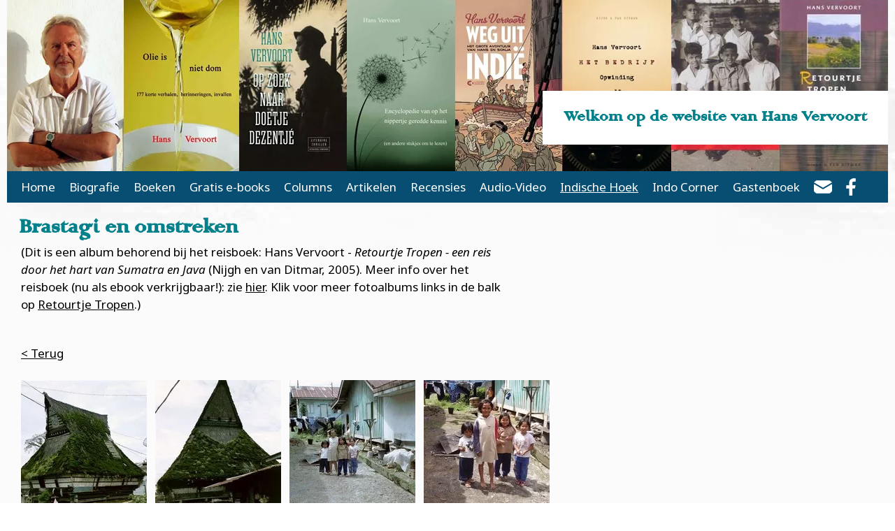

--- FILE ---
content_type: text/html; charset=UTF-8
request_url: https://www.hansvervoort.nl/Indische-Hoek/Retourtje-Tropen/mediaalbum/55521/mediaitem/106/Het-koningshuis-van-de-Batak-Simalungung-Op-een-open-plaats-in-het-bos-staat-een-wel-dertig-meter-lang-huis-op-palen-met-een-fraai-puntdak-
body_size: 7669
content:
<!DOCTYPE html>
<html lang="nl">
<head>
	<meta http-equiv="Content-Type" content="text/html; charset=UTF-8">
	<title>Het koningshuis van de Batak Simalungung. Op een open plaats in het bos staat een wel dertig meter lang huis op palen met een fraai puntdak. | Welkom op de website van Hans Vervoort</title>
	
	
	<script type="text/javascript" src="/js/metaheader_viewport.js.pagespeed.jm.0TwbvUhh8W.js"></script>
<meta name="apple-mobile-web-app-capable" content="yes"/>



	<link rel="canonical" href="https://www.hansvervoort.nl/Indische-Hoek/Retourtje-Tropen/mediaalbum/55521/mediaitem/106/Het-koningshuis-van-de-Batak-Simalungung-Op-een-open-plaats-in-het-bos-staat-een-wel-dertig-meter-lang-huis-op-palen-met-een-fraai-puntdak-"><!-- Open Graph tags -->
		<meta property="og:site_name" content="Welkom op de website van Hans Vervoort">
		<meta property="og:type" content="article">
		<meta property="og:title" content="Welkom op de website van Hans Vervoort: Het koningshuis van de Batak Simalungung. Op een open plaats in het bos staat een wel dertig meter lang huis op palen met een fraai puntdak.">



		<meta property="og:url" content="https://www.hansvervoort.nl/Indische-Hoek/Retourtje-Tropen/mediaalbum/55521/mediaitem/106/Het-koningshuis-van-de-Batak-Simalungung-Op-een-open-plaats-in-het-bos-staat-een-wel-dertig-meter-lang-huis-op-palen-met-een-fraai-puntdak-">

<noscript>
   <meta name="viewport" content="width=device-width">
   <style type="text/css">@-ms-viewport { width: 1280px; }@viewport { width: 1280px; }@media only screen and (max-width:767px;){@-ms-viewport { width: device-width; }@viewport { width: device-width; }}</style>
</noscript>
	

<link href="https://fonts.googleapis.com/css?family=Noto+Sans:400,400i,700|Noto+Serif:400,400i,700" rel="stylesheet">

	<link href="/css/minimized.css?src=standard.css%2Cjquery_ui.css%2Cnav_cssdropdown.css%2Capplication.css%2Carticle.css%2Cbanner.css%2Cbook.css%2Cbooksubpage.css%2Ccollection.css%2Cdocument.css%2Cfacebook.css%2Cform.css%2Cguestbook.css%2Cmediaalbum.css%2Cnewsitem.css%2Cpage.css%2Csearch.css%2Csendtofriend.css%2Cuser.css%2Cfonts.css%2Csite.css%2Cresponsive.css&amp;v=7291648" rel="stylesheet">	<script type="text/javascript">var wwwroot='';var language='nl';var lang={'discardChangesWarningPre':'Weet u zeker dat u deze pagina wilt verlaten?','discardChangesWarningPost':'Druk op OK om door te gaan of op Cancel\/Annuleren om op de huidige pagina te blijven','discardChangesWarning':'Niet alle veranderingen zijn al bewaard. Bij verlaten van de pagina zullen onbewaarde veranderingen verloren gaan.','deleteWarning':'Weet u zeker dat u dit item wilt verwijderen? U verwijdert het item daarmee ook elders op de site.','noOrInvalidValueWarning':'U heeft een veld niet (geldig) ingevuld','noOrInvalidValuesWarning':'U heeft enkele velden niet (geldig) ingevuld','confirmationPasswordError':'Uw wachtwoord en herhaald wachtwoord verschillen!','oldPasswordRequiredForPasswordChanges':'Wanneer u uw wachtwoord aanpast moet U uw oude wachtwoord invullen ter bevestiging.','recaptchaWarning':'Vink de recaptcha aan alvorens dit formulier in te dienen.','PPLErrorText':'Er is iets misgegaan bij het indienen van het formulier. Mogelijk is het verwerkt, maar dat is niet zeker.\nAls u wilt dat het formulier opnieuw wordt ingediend (met een ander intern procede), klik op OK. Het kan zijn dat het item dan twee keer is ingediend: controleer dit naderhand.\nAls u liever op deze pagina wilt blijven, klik op Annuleer\/Cancel. Daarna kunt u een ander window of tab openen om daarin te controleren of het item is ingediend, en als nodig het opnieuw indienen.','close':'Sluiten','open':'Openen'};var sessionCookieName='sessionIdSecure';var noCookieMode=true;var currentPage='9';var noPartialPageLoads='available';var noPPLHistory=!!noPartialPageLoads;var mainTemplate='standard';if(typeof(window.requestDir)=='undefined')requestDir='';var itemTitle='Het koningshuis van de Batak Simalungung. Op een open plaats in het bos staat een wel dertig meter lang huis op palen met een fraai puntdak.';var siteTitle='Welkom op de website van Hans Vervoort';var fullPageRelUrl='index.php?page=9&mediaalbumId=55521&mediaitemId=106';var fullPageRelUrlLongId='Indische-Hoek\/Retourtje-Tropen\/mediaalbum\/55521\/mediaitem\/106\/Het-koningshuis-van-de-Batak-Simalungung-Op-een-open-plaats-in-het-bos-staat-een-wel-dertig-meter-lang-huis-op-palen-met-een-fraai-puntdak-';var useUploadWidget=false;var serverId='live';var cmsVersion='7291648';var recaptchaPublicKey='6LeDv64UAAAAAPS_k2MClWv31uU_PuEQOSW-YnDh';var useMinimization=true;var debugMode='';function doWhenDomReady(fn,waitFor){if(!doWhenDomReady.calls)doWhenDomReady.calls=[];doWhenDomReady.calls.push([fn,waitFor]);}function setBrowserBodyClass(){doWhenDomReady(function(){window.setBrowserBodyClassTrue();},'js-loaded');}function blockDocumentWrite(mode,id){doWhenDomReady(function(){window.blockDocumentWriteTrue(mode,id);},'js-loaded');}</script>

	<script type="text/javascript" defer src="/js/minimized.js?src=jquery.js%2Cjquery_ui.js%2Cavenue5_utilities.js%2Cjquery_autoload.js%2Cjquery_autoload_config.js%2Cstandard.js%2Cjquery_history.js%2Cpartialpageload.js%2Csite.js%2Cmark_js_loaded.js&amp;v=7291648"></script>
<script type="text/javascript">(function(){var trackerIds='G-8MDD7Y7PB0'.replace(/^ *| *$/g,'').split(/ *, */);if(retrieveOptOut()){for(var i=0;i<trackerIds.length;i++){var trackerId=trackerIds[i];var disableStr='ga-disable-'+trackerId;window[disableStr]=true;}}doWhenDomReady(function(){$j('.ga-optout').on('click',setOptOut);});function setOptOut(){var alreadyDisabled=retrieveOptOut();storeOptOut();for(var i=0;i<trackerIds.length;i++){var trackerId=trackerIds[i];var disableStr='ga-disable-'+trackerId;window[disableStr]=true;}window.alert(alreadyDisabled?'Google Analytics opt-out was al ingesteld voor u op deze website':'Google Analytics opt-out is ingesteld voor u op deze website');return false;}function retrieveOptOut(){var trackerId=trackerIds[0];var disableStr='ga-disable-'+trackerId;try{return window.localStorage.getItem(disableStr);}catch(e){return(document.cookie.indexOf(disableStr+'=true')!=-1);}}function storeOptOut(){for(var i=0;i<trackerIds.length;i++){var trackerId=trackerIds[i];var disableStr='ga-disable-'+trackerId;try{window.localStorage.setItem(disableStr,1);}catch(e){document.cookie=disableStr+'=true; expires=Thu, 31 Dec 2099 23:59:59 UTC; path='+wwwroot+'/';}}}})('ga-disable-G-8MDD7Y7PB0');window.dataLayer=window.dataLayer||[];window.gtag=window.gtag||(function(){dataLayer.push(arguments);});function initializeAnalytics(){var trackerIds='G-8MDD7Y7PB0'.replace(/^ *| *$/g,'').split(/ *, */);for(var i=0;i<trackerIds.length;i++){var trackerId=trackerIds[i];if(trackerId.match(/^U/)){if(window.cookieConsentNeeded&&!window.cookieConsentGranted){$j(window).on('cookie-consent-granted',initializeAnalytics);break;}(function(i,s,o,g,r,a,m){i['GoogleAnalyticsObject']=r;i[r]=i[r]||function(){(i[r].q=i[r].q||[]).push(arguments)},i[r].l=1*new Date();a=s.createElement(o),m=s.getElementsByTagName(o)[0];a.async=1;a.src=g;m.parentNode.insertBefore(a,m)})(window,document,'script','//www.google-analytics.com/analytics.js','ga');ga('create',trackerId,{cookiePath:wwwroot+'/',anonymizeIp:true,allowLinker:true});}else if(trackerId.match(/^GTM/)){if(window.cookieConsentNeeded&&!window.cookieConsentGranted){$j(window).on('cookie-consent-granted',initializeAnalytics);break;}loadAssets(['https://www.googletagmanager.com/gtm.js?id='+trackerId]);window.dataLayer=window.dataLayer||[];window['dataLayer'].push({'gtm.start':new Date().getTime(),event:'gtm.js'});}else if(trackerId.match(/^G/)){loadAssets(['https://www.googletagmanager.com/gtag/js?id='+trackerId]);gtag('js',new Date());if(window.cookieConsentNeeded){gtag('consent','default',{'ad_storage':'denied','ad_personalization':'denied','ad_user_data':'denied','analytics_storage':'granted'});function gtagGrantConsent(){gtag('consent','update',{'ad_storage':'granted','ad_personalization':'granted','ad_user_data':'granted'});}if(window.cookieConsentGranted)gtagGrantConsent();$j(window).on('cookie-consent-granted',gtagGrantConsent);}gtag('config',trackerId,{'send_page_view':false,'anonymize_ip':true});}}window.doTrackPageView=function(url){if(!url)url=fullPageRelUrlLongId;if(!url)url=fullPageRelUrl;if(typeof(url)!='undefined'&&!url.match(/^\//))url=wwwroot+'/'+url;for(var i=0;i<trackerIds.length;i++){var trackerId=trackerIds[i];if(trackerId.match(/^U/)){ga('send','pageview',url);}else if(trackerId.match(/^GTM/)){}else if(trackerId.match(/^G/)){gtag('event','page_view',{'page_location':url});}}}
window.doTrackEvent=function(category,action,label,value){for(var i=0;i<trackerIds.length;i++){var trackerId=trackerIds[i];if(trackerId.match(/^U/)){ga('send','event',category,action,label,value);}else if(trackerId.match(/^GTM/)){}else if(trackerId.match(/^G/)){gtag('event',action,{'event_category':category,'event_label':label,'event_value':value});}}}
if(!window.hidePageContents)doTrackPageView();}doWhenDomReady(function(){if(!window.cookieConsentNeeded||window.cookieConsentInitialized){initializeAnalytics();}else{$j(window).on('cookie-consent-initialized',initializeAnalytics);}},'js-loaded');</script>

<!--[if lt IE 9]>
	<script type="text/javascript" defer src="/js/html5.js"></script>
<![endif]-->
	<link href="/favicon.ico" rel="shortcut icon">
</head>




<body id="body" class="browserChrome browserChrome131">
<div id="fb-root"></div>
<script async defer crossorigin="anonymous" src="https://connect.facebook.net/en_GB/sdk.js#xfbml=1&version=v3.2"></script>
<script type="text/javascript">setBrowserBodyClass();</script>
	<div class="sitewrapper center clearfix">
		<header class="main-header clearfix">
			
			<div class="">
				<a href="/" data-ppl onClick="calcHeight();">
						<img src="/images/hans/xheader_hansvervoort.jpg.pagespeed.ic.F_--UcEZxq.webp" alt=" Foto en boeken Hans Vervoort"/>				
				
				</a>
			</div>
			<h2 class="site-title">Welkom op de website van Hans Vervoort</h2>
			<div class="mobile-version"><nav class="nav-mobile">
	<ul>
		<li>
			<a href="/Zoeken">Zoeken</a>
		</li>		
	</ul>
</nav></div>
		</header>
		<nav class="nav-dropdown clearfix desktop-version tablet-version" id="navcontainer">
			<h2 class="hideForVisualBrowsers">Main Page Navigation</h2>
	<ul class="dropdownmenu">
			<li><a id="navlink0__" tabIndex="23" href="/" class="navbutton" data-ppl title="Welkom op de website van Hans Vervoort" data-nav-title="Home" data-select-name='navselect0' data-select-values='["_"]' data-selected-attrs='{"class":"navbutton_f2"}'><span id="button0__">Home</span></a></li>
			<li><a id="navlink1_7" tabIndex="23" href="/Biografie/" class="navbutton" data-ppl title="  Hans Vervoort: Biografie" data-nav-title="Biografie" data-select-name='navselect1' data-select-values='["7"]' data-selected-attrs='{"class":"navbutton_f2"}'><span id="button1_7">Biografie</span></a></li>
			<li><a id="navlink1_1" tabIndex="23" href="/Boeken/" class="navbutton" data-ppl title="Boeken van Hans Vervoort" data-nav-title="Boeken" data-select-name='navselect1' data-select-values='["1"]' data-selected-attrs='{"class":"navbutton_f2"}'><span id="button1_1">Boeken</span></a></li>
			<li><a id="navlink1_12" tabIndex="23" href="/Gratis-e-books/" class="navbutton" data-ppl title="E-BOOKACTIE!!!" data-nav-title="Gratis e-books" data-select-name='navselect1' data-select-values='["12"]' data-selected-attrs='{"class":"navbutton_f2"}'><span id="button1_12">Gratis e-books</span></a></li>
			<li><a id="navlink1_2" tabIndex="23" href="/Column/" class="navbutton" data-ppl title="Columns" data-nav-title="Columns" data-select-name='navselect1' data-select-values='["2"]' data-selected-attrs='{"class":"navbutton_f2"}'><span id="button1_2">Columns</span></a></li>
			<li><a id="navlink1_3" tabIndex="23" href="/Artikelen/" class="navbutton" data-ppl title="Artikelen" data-nav-title="Artikelen" data-select-name='navselect1' data-select-values='["3"]' data-selected-attrs='{"class":"navbutton_f2"}'><span id="button1_3">Artikelen</span></a></li>
			<li><a id="navlink1_14" tabIndex="23" href="/Recensies/" class="navbutton" data-ppl title="Recensies" data-nav-title="Recensies" data-select-name='navselect1' data-select-values='["14"]' data-selected-attrs='{"class":"navbutton_f2"}'><span id="button1_14">Recensies</span></a></li>
			<li><a id="navlink1_4" tabIndex="23" href="/Audio-Video/" class="navbutton" data-ppl title="Audio-Video" data-nav-title="Audio-Video" data-select-name='navselect1' data-select-values='["4"]' data-selected-attrs='{"class":"navbutton_f2"}'><span id="button1_4">Audio-Video</span></a></li>
			<li><a id="navlink1_11" tabIndex="23" href="/Indische-Hoek/" data-ppl title="Indische Hoek" data-nav-title="Indische Hoek" class="navbutton_f2" data-select-name='navselect1' data-select-values='["11"]' data-selected-attrs='{"class":"navbutton_f2"}' data-deselected-attrs='{"class":"navbutton"}'><span id="button1_11">Indische Hoek</span></a>
	<ul>
			<li><a id="navlink2_9" tabIndex="23" href="/Indische-Hoek/Retourtje-Tropen/" data-ppl title="Fotoalbums Sumatra, Java en Singapore" data-nav-title="Fotoalbums" class="navbutton_f2" data-select-name='navselect2' data-select-values='["9"]' data-selected-attrs='{"class":"navbutton_f2"}' data-deselected-attrs='{"class":"navbutton"}'><span id="button2_9">Fotoalbums</span></a></li>
	</ul></li>
			<li><a id="navlink1_13" tabIndex="23" href="/Indo-Corner/" class="navbutton" data-ppl title="Indo Corner" data-nav-title="Indo Corner" data-select-name='navselect1' data-select-values='["13"]' data-selected-attrs='{"class":"navbutton_f2"}'><span id="button1_13">Indo Corner</span></a></li>
			<li><a id="navlink1_5" tabIndex="23" href="/Gastenboek/" class="navbutton" data-ppl title="Gastenboek" data-nav-title="Gastenboek" data-select-name='navselect1' data-select-values='["5"]' data-selected-attrs='{"class":"navbutton_f2"}'><span id="button1_5">Gastenboek</span></a></li>
					<li><a id="navlink_mail" href="/Email/" class="navbutton" title="Email"><span><img src="[data-uri]"></span></a></li>
			<li><a id="navlink_facebook" href="https://www.facebook.com/hans.vervoort.33" class="navbutton" title="Facebook"><span><img src="[data-uri]"></span></a></li>
			<li class="filler"><a class="navbutton">&nbsp;</a></li>
	</ul>
		</nav>
		
		<div class="left-column col-2-8">
		</div>		
		<div class="contentcontainer col-6-8">
			<div class="pagecontents clearfix" id="pagecontents">
								
					<!-- NOINCLUDE sharebuttons -->
					<div class="printcontents"><!-- all_show typeName=mediaalbum --><div class="mediaalbum show-item">
	<h1>Brastagi en omstreken</h1>
	<div class="cmstext intro">
  <p>(Dit is een album behorend bij het reisboek: Hans Vervoort - <em>Retourtje Tropen - een reis door het hart van Sumatra en Java</em> (Nijgh en van Ditmar, 2005). Meer info over het reisboek (nu als ebook verkrijgbaar!): zie <a href="/index.php?page=1&amp;bookId=17" data-ppl="">hier</a>. Klik voor meer fotoalbums links in de balk op <u>Retourtje Tropen</u>.)<br>
  <br></p></div>
<div class="mediaitem list-items">
	<div class="cmsbackbutton clear">
		<a data-ppl href="/Indische-Hoek/Retourtje-Tropen/">&lt; Terug</a>
	</div>
		<ul class="clearfix">

				<!-- mediaitem 93 -->
				<li class="fade">
					<a target="_blank" onClick="return showMediaPopoverWithAdjustedHeight(this, { type:'image' });" href="/uploaded_files/mediaitem/8234055521-010_08.jpg" rel="mediaalbum55521" title="Authentieke Karo-Batak-woning in Peceren bij Brastagi. Ingeklemd tussen stenen burgermanshuisjes, elk voorzien van een gigantische satellietschotel.">
						<img src="/thumbnail/mediaitem/x8234055521-010_08.jpg.img,qsize=mediaitem,adummy=3.pagespeed.ic.T5E9BvwGed.webp" border="0" alt="Authentieke Karo-Batak-woning in Peceren bij Brastagi. Ingeklemd tussen stenen burgermanshuisjes, elk voorzien van een gigantische satellietschotel.">
					</a>
				</li>
				<!-- mediaitem 94 -->
				<li class="fade">
					<a target="_blank" onClick="return showMediaPopoverWithAdjustedHeight(this, { type:'image' });" href="/uploaded_files/mediaitem/8234055521-012_10.jpg" rel="mediaalbum55521" title="De daken zijn begroeid met mos, het geheel ziet er verzakt en smerig uit.">
						<img src="/thumbnail/mediaitem/x8234055521-012_10.jpg.img,qsize=mediaitem,adummy=3.pagespeed.ic._eQ_vfthDo.webp" border="0" alt="De daken zijn begroeid met mos, het geheel ziet er verzakt en smerig uit.">
					</a>
				</li>
				<!-- mediaitem 95 -->
				<li class="fade">
					<a target="_blank" onClick="return showMediaPopoverWithAdjustedHeight(this, { type:'image' });" href="/uploaded_files/mediaitem/8234055521-013_11.jpg" rel="mediaalbum55521" title="Vier kinderen spelen op een kaal stukje grond tussen de huizen en komen nieuwsgierig aanlopen. Mag ik een foto nemen?">
						<img src="/thumbnail/mediaitem/x8234055521-013_11.jpg.img,qsize=mediaitem,adummy=3.pagespeed.ic.73b6jTkmoE.webp" border="0" alt="Vier kinderen spelen op een kaal stukje grond tussen de huizen en komen nieuwsgierig aanlopen. Mag ik een foto nemen?">
					</a>
				</li>
				<!-- mediaitem 96 -->
				<li class="fade">
					<a target="_blank" onClick="return showMediaPopoverWithAdjustedHeight(this, { type:'image' });" href="/uploaded_files/mediaitem/8234055521-P5070034.JPG" rel="mediaalbum55521" title="Bereidwillig gaan ze staan en kijken onbevangen in de lens, alleen de jongste blikt peinzend voor zich uit.">
						<img src="/thumbnail/mediaitem/x8234055521-P5070034.JPG.img,qsize=mediaitem,adummy=3.pagespeed.ic.Ab9uV3aJcq.webp" border="0" alt="Bereidwillig gaan ze staan en kijken onbevangen in de lens, alleen de jongste blikt peinzend voor zich uit.">
					</a>
				</li>
				<!-- mediaitem 97 -->
				<li class="fade">
					<a target="_blank" onClick="return showMediaPopoverWithAdjustedHeight(this, { type:'image' });" href="/uploaded_files/mediaitem/8234055521-P5080036.JPG" rel="mediaalbum55521" title="Het zwavelbad bij het dorpje Doulu, Ik probeer een foto te laten maken waarop het lijkt alsof mijn hoofd op het melkige water drijft. Kousbroek lukte dat. Ik vergeet mijn schouders onder water te houden.">
						<img src="/thumbnail/mediaitem/x8234055521-P5080036.JPG.img,qsize=mediaitem,adummy=3.pagespeed.ic.y8StyuOrjb.webp" border="0" alt="Het zwavelbad bij het dorpje Doulu, Ik probeer een foto te laten maken waarop het lijkt alsof mijn hoofd op het melkige water drijft. Kousbroek lukte dat. Ik vergeet mijn schouders onder water te houden.">
					</a>
				</li>
				<!-- mediaitem 98 -->
				<li class="fade">
					<a target="_blank" onClick="return showMediaPopoverWithAdjustedHeight(this, { type:'image' });" href="/uploaded_files/mediaitem/8234055521-021_19.jpg" rel="mediaalbum55521" title="&quot;Goed voor de huid&quot;, roept Yul die ons van afstand in de gaten houdt. &quot;Kom erbij! Wij betalen,&quot; roep ik terug, maar hij kijkt wel uit.">
						<img src="/thumbnail/mediaitem/x8234055521-021_19.jpg.img,qsize=mediaitem,adummy=3.pagespeed.ic.8k1JI6Sl3w.webp" border="0" alt="&quot;Goed voor de huid&quot;, roept Yul die ons van afstand in de gaten houdt. &quot;Kom erbij! Wij betalen,&quot; roep ik terug, maar hij kijkt wel uit.">
					</a>
				</li>
				<!-- mediaitem 99 -->
				<li class="fade">
					<a target="_blank" onClick="return showMediaPopoverWithAdjustedHeight(this, { type:'image' });" href="/uploaded_files/mediaitem/8234055521-P5080043.JPG" rel="mediaalbum55521" title="Een leerling-berg bij de desa Meren.">
						<img src="/thumbnail/mediaitem/x8234055521-P5080043.JPG.img,qsize=mediaitem,adummy=3.pagespeed.ic.IoE3rqZ5wW.webp" border="0" alt="Een leerling-berg bij de desa Meren.">
					</a>
				</li>
				<!-- mediaitem 100 -->
				<li class="fade">
					<a target="_blank" onClick="return showMediaPopoverWithAdjustedHeight(this, { type:'image' });" href="/uploaded_files/mediaitem/8234055521-P5080051.JPG" rel="mediaalbum55521" title="De Sipisopiso waterval. Een riviertje stort zich 120 meter naar benden en brengt z'n water vervolgens naar het Tobameer.">
						<img src="/thumbnail/mediaitem/x8234055521-P5080051.JPG.img,qsize=mediaitem,adummy=3.pagespeed.ic.YK4KgPfjiL.webp" border="0" alt="De Sipisopiso waterval. Een riviertje stort zich 120 meter naar benden en brengt z'n water vervolgens naar het Tobameer.">
					</a>
				</li>
				<!-- mediaitem 101 -->
				<li class="fade">
					<a target="_blank" onClick="return showMediaPopoverWithAdjustedHeight(this, { type:'image' });" href="/uploaded_files/mediaitem/8234055521-P5080046.JPG" rel="mediaalbum55521" title="Vanaf de Sipisopiso-waterval kan je het Tobameer in de verte zien glinsteren.">
						<img src="/thumbnail/mediaitem/x8234055521-P5080046.JPG.img,qsize=mediaitem,adummy=3.pagespeed.ic.3aM9Rm_WRD.webp" border="0" alt="Vanaf de Sipisopiso-waterval kan je het Tobameer in de verte zien glinsteren.">
					</a>
				</li>
				<!-- mediaitem 102 -->
				<li class="fade">
					<a target="_blank" onClick="return showMediaPopoverWithAdjustedHeight(this, { type:'image' });" href="/uploaded_files/mediaitem/8234055521-P5080044.JPG" rel="mediaalbum55521" title="Enkele frisdrank-kraampjes hebben zich bij de Sipisopiso-waterval gevestigd. Er staat ook een angkotan, één van de vele busjes die het vervoer verzorgen.">
						<img src="/thumbnail/mediaitem/x8234055521-P5080044.JPG.img,qsize=mediaitem,adummy=3.pagespeed.ic.B8QiCUTUtF.webp" border="0" alt="Enkele frisdrank-kraampjes hebben zich bij de Sipisopiso-waterval gevestigd. Er staat ook een angkotan, één van de vele busjes die het vervoer verzorgen.">
					</a>
				</li>
				<!-- mediaitem 103 -->
				<li class="fade">
					<a target="_blank" onClick="return showMediaPopoverWithAdjustedHeight(this, { type:'image' });" href="/uploaded_files/mediaitem/8234055521-P5080048.JPG" rel="mediaalbum55521" title="In de verte zie ik een familie op een verhoging staan, keurig naast elkaar. Er wordt een foto gemaakt, daarna klimt degene die de foto maakte op de verhoging en een ander gaat er af om op zijn beurt het gezin te kieken. Zo ontstaat een estafette-fotoserie van het samenzijn.">
						<img src="/thumbnail/mediaitem/8234055521-P5080048.JPG.img,qsize=mediaitem,adummy=3.pagespeed.ce.Y7fy78IFGK.jpg" border="0" alt="In de verte zie ik een familie op een verhoging staan, keurig naast elkaar. Er wordt een foto gemaakt, daarna klimt degene die de foto maakte op de verhoging en een ander gaat er af om op zijn beurt het gezin te kieken. Zo ontstaat een estafette-fotoserie van het samenzijn.">
					</a>
				</li>
				<!-- mediaitem 104 -->
				<li class="fade">
					<a target="_blank" onClick="return showMediaPopoverWithAdjustedHeight(this, { type:'image' });" href="/uploaded_files/mediaitem/8234055521-P5080069.JPG" rel="mediaalbum55521" title="Een normaal tafereel hier: bovenop de bus zit je lekker in de wind. En het is niet eens duurder!">
						<img src="/thumbnail/mediaitem/8234055521-P5080069.JPG.img,qsize=mediaitem,adummy=3.pagespeed.ce.Ghui5iQmWR.jpg" border="0" alt="Een normaal tafereel hier: bovenop de bus zit je lekker in de wind. En het is niet eens duurder!">
					</a>
				</li>
				<!-- mediaitem 105 -->
				<li class="fade">
					<a target="_blank" onClick="return showMediaPopoverWithAdjustedHeight(this, { type:'image' });" href="/uploaded_files/mediaitem/8234055521-P5080055.JPG" rel="mediaalbum55521" title="Eén van de vele familiegraven die je hier op de sawah's ziet.">
						<img src="/thumbnail/mediaitem/8234055521-P5080055.JPG.img,qsize=mediaitem,adummy=3.pagespeed.ce.MGX-mH-4_d.jpg" border="0" alt="Eén van de vele familiegraven die je hier op de sawah's ziet.">
					</a>
				</li>
				<!-- mediaitem 106 -->
				<li class="fade">
					<a target="_blank" onClick="return showMediaPopoverWithAdjustedHeight(this, { type:'image' });" href="/uploaded_files/mediaitem/8234055521-P5080063.JPG" rel="mediaalbum55521" title="Het koningshuis van de Batak Simalungung. Op een open plaats in het bos staat een wel dertig meter lang huis op palen met een fraai puntdak.">
						<img src="/thumbnail/mediaitem/8234055521-P5080063.JPG.img,qsize=mediaitem,adummy=3.pagespeed.ce.KfsaonUR3z.jpg" border="0" alt="Het koningshuis van de Batak Simalungung. Op een open plaats in het bos staat een wel dertig meter lang huis op palen met een fraai puntdak.">
					</a>
				</li>
				<!-- mediaitem 107 -->
				<li class="fade">
					<a target="_blank" onClick="return showMediaPopoverWithAdjustedHeight(this, { type:'image' });" href="/uploaded_files/mediaitem/8234055521-P5080064.JPG" rel="mediaalbum55521" title="Het huis is een museumstuk en wordt met zorg onderhouden.">
						<img src="/thumbnail/mediaitem/8234055521-P5080064.JPG.img,qsize=mediaitem,adummy=3.pagespeed.ce.TX8U7oG-oI.jpg" border="0" alt="Het huis is een museumstuk en wordt met zorg onderhouden.">
					</a>
				</li>
				<!-- mediaitem 108 -->
				<li class="fade">
					<a target="_blank" onClick="return showMediaPopoverWithAdjustedHeight(this, { type:'image' });" href="/uploaded_files/mediaitem/8234055521-P5080058.JPG" rel="mediaalbum55521" title="Naast het koningshuis staat op een sokkel de in 1947 op 43-jarige leeftijd overleden Raja Purba, een in westers jasje gestoken jong ogende man met een bril. Het is moeilijk je voor te stellen dat zo'n burgerman zich thuis voelde in deze palenwoning.">
						<img src="/thumbnail/mediaitem/8234055521-P5080058.JPG.img,qsize=mediaitem,adummy=3.pagespeed.ce.1PTjMESGL1.jpg" border="0" alt="Naast het koningshuis staat op een sokkel de in 1947 op 43-jarige leeftijd overleden Raja Purba, een in westers jasje gestoken jong ogende man met een bril. Het is moeilijk je voor te stellen dat zo'n burgerman zich thuis voelde in deze palenwoning.">
					</a>
				</li>
				<!-- mediaitem 109 -->
				<li class="fade">
					<a target="_blank" onClick="return showMediaPopoverWithAdjustedHeight(this, { type:'image' });" href="/uploaded_files/mediaitem/8234055521-P5080062.JPG" rel="mediaalbum55521" title="In de verte ligt een grafhuisje.">
						<img src="/thumbnail/mediaitem/8234055521-P5080062.JPG.img,qsize=mediaitem,adummy=3.pagespeed.ce.5V4YXKouv9.jpg" border="0" alt="In de verte ligt een grafhuisje.">
					</a>
				</li>
				<!-- mediaitem 110 -->
				<li class="fade">
					<a target="_blank" onClick="return showMediaPopoverWithAdjustedHeight(this, { type:'image' });" href="/uploaded_files/mediaitem/8234055521-P5080059.JPG" rel="mediaalbum55521" title="Hier liggen overledenen van het vorstenhuis.">
						<img src="/thumbnail/mediaitem/8234055521-P5080059.JPG.img,qsize=mediaitem,adummy=3.pagespeed.ce.6fE37Vth_h.jpg" border="0" alt="Hier liggen overledenen van het vorstenhuis.">
					</a>
				</li>
				<!-- mediaitem 111 -->
				<li class="fade">
					<a target="_blank" onClick="return showMediaPopoverWithAdjustedHeight(this, { type:'image' });" href="/uploaded_files/mediaitem/8234055521-P5080060.JPG" rel="mediaalbum55521" title="Uitvoerig zijn alle titels en data vermeld. Ook de geestelijke die de uitvaartdienst heeft geleid wordt niet vergeten: pastoor E. Albers.">
						<img src="/thumbnail/mediaitem/8234055521-P5080060.JPG.img,qsize=mediaitem,adummy=3.pagespeed.ce.ffAXPeE7uB.jpg" border="0" alt="Uitvoerig zijn alle titels en data vermeld. Ook de geestelijke die de uitvaartdienst heeft geleid wordt niet vergeten: pastoor E. Albers.">
					</a>
				</li>
		</ul>

	<br class="clear">
	<!-- NOINCLUDE generic_list_prevnext -->
	
</div>


</div><!-- all_show typeName=mediaitem --><div class="mediaitem show-item">
	<h1>Het koningshuis van de Batak Simalungung. Op een open plaats in het bos staat een wel dertig meter lang huis op palen met een fraai puntdak.</h1>
	<div>
	</div>
	
	<div>
		<a target="_blank" onClick="return showMediaPopover(this, { type: 'image' });" href="/uploaded_files/mediaitem/8234055521-P5080063.JPG"><img src="/thumbnail/mediaitem/8234055521-P5080063.JPG.img,qwidth=400.pagespeed.ce.UcnDyqF4yo.jpg" border="0" alt="Het koningshuis van de Batak Simalungung. Op een open plaats in het bos staat een wel dertig meter lang huis op palen met een fraai puntdak."></a>
	</div>
	<div>
		(Het koningshuis van de Batak Simalungung. Op een open plaats in het bos staat een wel dertig meter lang huis op palen met een fraai puntdak.)
	</div>
</div>
					</div>
			</div>
		</div>	
	</div>
	<footer class="clear"><!-- Dit is de footer text -->
<div class="sitewrapper center">
</div></footer>
</body>
</html>
<!-- Random length string to guard against BREACH attacks: vL2&amp;JyKFShLSX$dUM-vNgvuYyUC*spskrb4-hS#Wvg8v$Pc%Xvmzes1OP3e$7K455LoJV$HsHm$EH8P$4DN9yiof8X&amp;V -->

--- FILE ---
content_type: text/css;charset=UTF-8
request_url: https://www.hansvervoort.nl/css/minimized.css?src=nav_mobile.css&v=7291648
body_size: 430
content:
.nav-mobile{position:absolute;top:10px;right:0;display:block;width:100%;height:20px;padding:0;margin:0}
.nav-mobile > ul{margin-top:51px;position:relative;z-index:10}
.nav-mobile ul{display:none}
.nav-mobile ul[aria-hidden="false"]{display:block}
.nav-mobile .subnav-open > ul,.nav-mobile.subnav-open > ul{display:block}
.nav-mobile ul li{*display:inline;zoom:1;position:relative;margin:0}
.nav-mobile ul li a{display:block;color:#7F736A;width:100%;background-color:#F2EFEE;border-bottom:1px solid #7F736A;text-align:left;text-decoration:none;padding:15px;box-sizing:border-box;font-weight:600}
.nav-mobile ul li.has-children a{padding-right:60px}
.nav-mobile ul ul li a{font-weight:400}
.nav-mobile ul li a:hover,.nav-mobile ul li a:focus,.nav-mobile ul li.selected a{color:#FF9600}
.nav-mobile .nav-click{display:block;position:absolute;top:0;right:10px;cursor:pointer;z-index:11}
.nav-mobile ul li .nav-click{height:48px;width:48px;background:url(../images/nav_mobile/drop2.svg) no-repeat center center}
.nav-mobile > .nav-click{background:url(../images/nav_mobile/mobile-menu-light.png) no-repeat center center;background-color:#000;height:40px;width:40px;font-size:34px}
.nav-mobile .subnav-open > .nav-click,.nav-mobile.subnav-open > .nav-click{-webkit-transform:rotate(180deg);-moz-transform:rotate(180deg);-ms-transform:rotate(180deg);-o-transform:rotate(180deg);transform:rotate(180deg)}